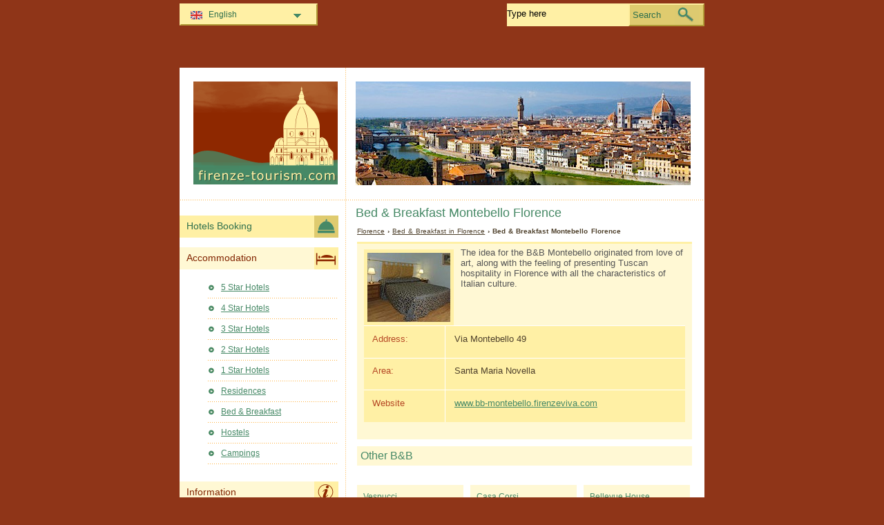

--- FILE ---
content_type: text/html; charset=utf-8
request_url: https://www.firenze-tourism.com/en/florence-bed-breakfast/bb-montebello.html
body_size: 3181
content:
<!DOCTYPE html PUBLIC "-//W3C//DTD XHTML 1.0 Transitional//EN" "http://www.w3.org/TR/xhtml1/DTD/xhtml1-transitional.dtd">
<html xmlns="http://www.w3.org/1999/xhtml" xml:lang="en" lang="en">
<head>
	<meta http-equiv="Content-Type" content="text/html;charset=utf-8" />
	<title>Bed &amp; Breakfast Montebello Florence</title>
	<base href="https://www.firenze-tourism.com" />
	<meta name="description" content="Bed &amp;amp; Breakfast Montebello Florence - The idea for the B&amp;B Montebello originated from love of art, along with the feeling of presenting Tuscan..." />
	<meta name="keywords" content="bed &amp; breakfast,montebello,florence,santa maria novella" />
	<link href="https://www.firenze-tourism.com/en/florence-bed-breakfast/bb-montebello.html" rel="canonical" />
	<link rel="shortcut icon" href="/favicon.ico" type="image/x-icon" />
	<link type="text/css" rel="stylesheet" href="/min/?b=css&amp;f=styles.css,styles_new.css,filters.css,igallery.css" />
	<meta name="googlebot" content="noindex" /> 
</head>

<body>
    <div id="container">
        <div id="header">
            <h1 id="hAccommodation">Bed &amp; Breakfast Montebello Florence</h1> 
            <div id="logo">
                <img src="img/firenze.png" alt="Florence" />
            </div>
        </div>
        <div id="accommodationDetails">    
    <p id="breadcrumb">
                            <a href="/en/" title="Florence">Florence</a> &#8250;
                                    
                                    <a href="/en/florence-bed-breakfast/bed-and-breakfast.html" title="Bed &amp; Breakfast  in Florence">Bed &amp; Breakfast  in Florence</a> &#8250;
                                    
                            Bed &amp; Breakfast Montebello Florence                
        <div id="details">
 		<ol>
 		    <li><img src="./img/bed-breakfast/bed_breakfast_montebello.jpg" alt="Bed &amp; Breakfast Montebello Florence" /></li>
 		</ol>
		The idea for the B&B Montebello originated from love of art, along with the feeling of presenting Tuscan hospitality in Florence with all the characteristics of Italian culture.        <div id="specs">
		<dl>
			<dt>Address: </dt><dd>Via Montebello 49</dd>
									<dt>Area:</dt><dd>Santa Maria Novella</dd>			<dt>Website</dt><dd><a href="http://www.bb-montebello.firenzeviva.com" title="Montebello" rel="nofollow">www.bb-montebello.firenzeviva.com</a></dd>		</dl>
        </div>
    </div>
	
    	    <h2>Other B&amp;B</h2>
	    	    <div id="relatedAccomm">
    	    		<div>
    			<strong><a href="/en/florence-bed-breakfast/bb-vespucci.html" title="Bed &amp; Breakfast Vespucci Florence" class="detailsEn">Vespucci</a></strong>		
    			<img src="./img/bed-breakfast/bed_breakfast_vespucci.jpg" alt="Bed &amp; Breakfast Vespucci Florence" />
    		</div>
    	    		<div>
    			<strong><a href="/en/florence-bed-breakfast/bb-casa-corsi.html" title="Bed &amp; Breakfast Casa Corsi Florence" class="detailsEn">Casa Corsi</a></strong>		
    			<img src="./img/bed-breakfast/bed_breakfast_casa_corsi.jpg" alt="Bed &amp; Breakfast Casa Corsi Florence" />
    		</div>
    	    		<div class="accommLastCol">
    			<strong><a href="/en/florence-bed-breakfast/bb-bellevue-house.html" title="Bed &amp; Breakfast Bellevue House Florence" class="detailsEn">Bellevue House</a></strong>		
    			<img src="./img/bed-breakfast/bed_breakfast_bellevue_house.jpg" alt="Bed &amp; Breakfast Bellevue House Florence" />
    		</div>
    	   
	    </div>
    </div><!--/content-->
<div id="nav">
<h3 id="hbookingMenu">Hotels Booking</h3>
	
            <h3 id="hAccommodationMenu">Accommodation</h3>
        <ul id="accommodationMenu">
                                    <li><a href="/en/florence-hotels/5-star-hotels.html" title="5 Star Hotels Florence">5 Star Hotels</a></li>
                            <li><a href="/en/florence-hotels/4-star-hotels.html" title="4 Star Hotels Florence">4 Star Hotels</a></li>
                            <li><a href="/en/florence-hotels/3-star-hotels.html" title="3 Star Hotels Florence">3 Star Hotels</a></li>
                            <li><a href="/en/florence-hotels/2-star-hotels.html" title="2 Star Hotels Florence">2 Star Hotels</a></li>
                            <li><a href="/en/florence-hotels/1-star-hotels.html" title="1 Star Hotels Florence">1 Star Hotels</a></li>
                                        <li><a href="/en/florence-residences/residences.html" title="Residences  in Florence">Residences</a></li>
                            <li><a href="/en/florence-bed-breakfast/bed-and-breakfast.html" title="Bed &amp; Breakfast  in Florence">Bed &amp; Breakfast</a></li>
                            <li><a href="/en/florence-hostels/hostels.html" title="Hostels  in Florence">Hostels</a></li>
                            <li><a href="/en/florence-campings/campings.html" title="Campings  in Florence">Campings</a></li>
                </ul>
                <h3 id="hInfoMenu">Information</h3>
        <ul id="infoMenu">
             
                            <li><a href="/en/florence-map.html" title="Map of Florence">Map of Florence</a></li>
                            <li><a href="/en/useful-information-and-phone-numbers.html" title="Useful information and Phone Numbers">Useful information and Phone Numbers</a></li>
                            <li><a href="/en/travel-advice.html" title="Travel advice">Travel advice</a></li>
                            <li><a href="/en/car-rental-florence.html" title="Rent a car in Florence">Rent a car in Florence</a></li>
                            <li><a href="/en/florence-airport-flr.html" title="Florence Airport FLR">Florence Airport FLR</a></li>
                            <li><a href="/en/florence-cuisine.html" title="Florence Cuisine">Florence Cuisine</a></li>
                            <li><a href="/en/getting-around-florence.html" title="Getting around Florence">Getting around Florence</a></li>
                            <li><a href="/en/florence-golf-courses-and-clubs.html" title="Florence Golf Courses and Clubs">Florence Golf Courses and Clubs</a></li>
                            <li><a href="/en/how-to-get-to-florence.html" title="How to Get to Florence">How to Get to Florence</a></li>
                            <li><a href="/en/florence-markets-and-fairs.html" title="Florence Markets and Fairs">Florence Markets and Fairs</a></li>
                            <li><a href="/en/florence-nightlife.html" title="Florence Nightlife">Florence Nightlife</a></li>
                            <li><a href="/en/florence-piazza-del-duomo.html" title="Florence Piazza del Duomo">Florence Piazza del Duomo</a></li>
                            <li><a href="/en/florence-weather-and-climate.html" title="Florence Weather and Climate">Florence Weather and Climate</a></li>
                            <li><a href="/en/shopping-in-florence.html" title="Shopping in Florence">Shopping in Florence</a></li>
                            <li><a href="/en/short-history-of-florence.html" title="Short History of Florence">Short History of Florence</a></li>
                            <li><a href="/en/florence-tourist-information-offices.html" title="Florence Tourist Information Offices">Florence Tourist Information Offices</a></li>
                            <li><a href="/en/ponte-vecchio.html" title="Ponte Vecchio">Ponte Vecchio</a></li>
                            <li><a href="/en/vasari-corridor.html" title="Vasari Corridor">Vasari Corridor</a></li>
                            <li><a href="/en/forte-di-belvedere.html" title="Forte di Belvedere">Forte di Belvedere</a></li>
                            <li><a href="/en/how-to-get-from-florence-to-other-destinations-in-italy.html" title="How to Get from Florence to Other Destinations in Italy">How to Get from Florence to Other Destinations in Italy</a></li>
                    
                            <li><a href="/en/florence-pictures.html" title="Florence Pictures">Florence Pictures</a></li>
                </ul>
    
            <h3 id="hAttractionsMenu">Attractions</h3>
        <ul id="attractionsMenu">
                            <li><a href="/en/florence-attractions/tourist-areas.html" title="Tourist Areas">Tourist Areas</a></li>
                            <li><a href="/en/florence-attractions/florence-museums-and-galleries.html" title="Florence Museums and Galleries">Florence Museums and Galleries</a></li>
                            <li><a href="/en/florence-attractions/churches-cathedrals-and-synagogues.html" title="Churches Cathedrals and Synagogues">Churches Cathedrals and Synagogues</a></li>
                            <li><a href="/en/florence-attractions/florence-piazzas.html" title="Florence Piazzas">Florence Piazzas</a></li>
                            <li><a href="/en/florence-attractions/florence-parks-and-gardens.html" title="Florence Parks and Gardens">Florence Parks and Gardens</a></li>
                            <li><a href="/en/florence-attractions/florence-palaces.html" title="Florence Palaces">Florence Palaces</a></li>
                    </ul>
    

            <h3 id="hLeisureMenu">Nightlife</h3>
        <ul id="leisureMenu">
            <li><a href="/en/florence-disco-club/disco-club.html" title="Disco &amp; Club">Disco &amp; Club</a></li>
        </ul>
    

	        <h3 id="hFoodDrinkMenu">Food And Drink</h3>
        <ul id="foodDrinkMenu">
                        	<li><a href="/en/florence-restaurants/restaurants.html" title="Restaurants">Restaurants</a></li>
                        	<li><a href="/en/florence-pizzeria/pizzeria.html" title="Pizzeria">Pizzeria</a></li>
                        	<li><a href="/en/florence-bars/bars.html" title="Bars">Bars</a></li>
                    </ul>
    
</div><!--end nav-->    <script id='rc-connect' data-container='rc-connect-container' data-preflang='en' data-template='universal' data-enable-return-checkbox='true' data-target='parent' data-rcid='worldtourism_ro_rc' data-hide-modules='why,manage,hero' data-form-hollow='false' data-box-shadow='false' data-button-radius='8' data-button-size='large'></script>
    <div id="footer">
        <ul>
            <li>
			Firenze Tourism 2026 &copy; 
			<a href="/en/sitemap.html" title="Sitemap" >Sitemap</a>
        	<a href="/en/contact.html" title="Contact" >Contact</a>	
			<a href="/en/terms-and-conditions.html" title="Terms and conditions" >Terms and conditions</a>
			<a href="/en/privacy.html" title="Privacy">Privacy</a>
			</li>

        </ul>
    </div>
</div>
<div id="toplinkscontainer">
	<div id="toplinks">
	<ul id="lang_btn"><li id="lang"><a class="orderBy" href="en/" title="Florence" hreflang="en" id="EN">English<!--[if gte IE 7]><!--></a><!--<![endif]-->
	<!--[if lte IE 6]><table><tr><td><![endif]--><ul><li><a href="/" title="Firenze" hreflang="it" id="IT">Italiano</a></li><li><a href="/de/" title="Florenz" hreflang="de" id="DE">Deutsch</a></li><li><a href="/fr/" title="Florence" hreflang="fr" id="FR">Fran&#231;ais</a></li><li><a href="/es/" title="Florencia" hreflang="es" id="ES">Español</a></li><li><a href="/ru/" title="Флоренция" hreflang="ru" id="RU">Русский</a></li><li><a href="/ro/" title="Florenta" hreflang="ro" id="RO">Romana</a></li></ul></li><!--[if lte IE 6]></td></tr></table></a><![endif]-->    </ul>

    <form action="/en/search.html" method="post">
        <p><input type="text" name="search" id="search" value="Type here"/>
        <button type="submit">Search</button></p>
    </form>

    </div>
</div>

<script type="text/javascript" src="/min/?b=js&amp;f=lang/en.lang.js,common.js"></script>


    <script type="text/javascript">
      var _paq = _paq || [];
      _paq.push(["trackPageView"]);
      _paq.push(["enableLinkTracking"]);

      (function() {
        var u=(("https:" == document.location.protocol) ? "https" : "http") + "://www.europa-tourism.com/piwik/";
        _paq.push(["setTrackerUrl", u+"piwik.php"]);
        _paq.push(["setSiteId", "32"]);
        var d=document, g=d.createElement("script"), s=d.getElementsByTagName("script")[0]; g.type="text/javascript";
        g.defer=true; g.async=true; g.src=u+"piwik.js"; s.parentNode.insertBefore(g,s);
      })();
    </script>
<script defer src="https://static.cloudflareinsights.com/beacon.min.js/vcd15cbe7772f49c399c6a5babf22c1241717689176015" integrity="sha512-ZpsOmlRQV6y907TI0dKBHq9Md29nnaEIPlkf84rnaERnq6zvWvPUqr2ft8M1aS28oN72PdrCzSjY4U6VaAw1EQ==" data-cf-beacon='{"version":"2024.11.0","token":"3ea3b476f3234706b6e256a5405ea9d1","r":1,"server_timing":{"name":{"cfCacheStatus":true,"cfEdge":true,"cfExtPri":true,"cfL4":true,"cfOrigin":true,"cfSpeedBrain":true},"location_startswith":null}}' crossorigin="anonymous"></script>
</body>
</html>